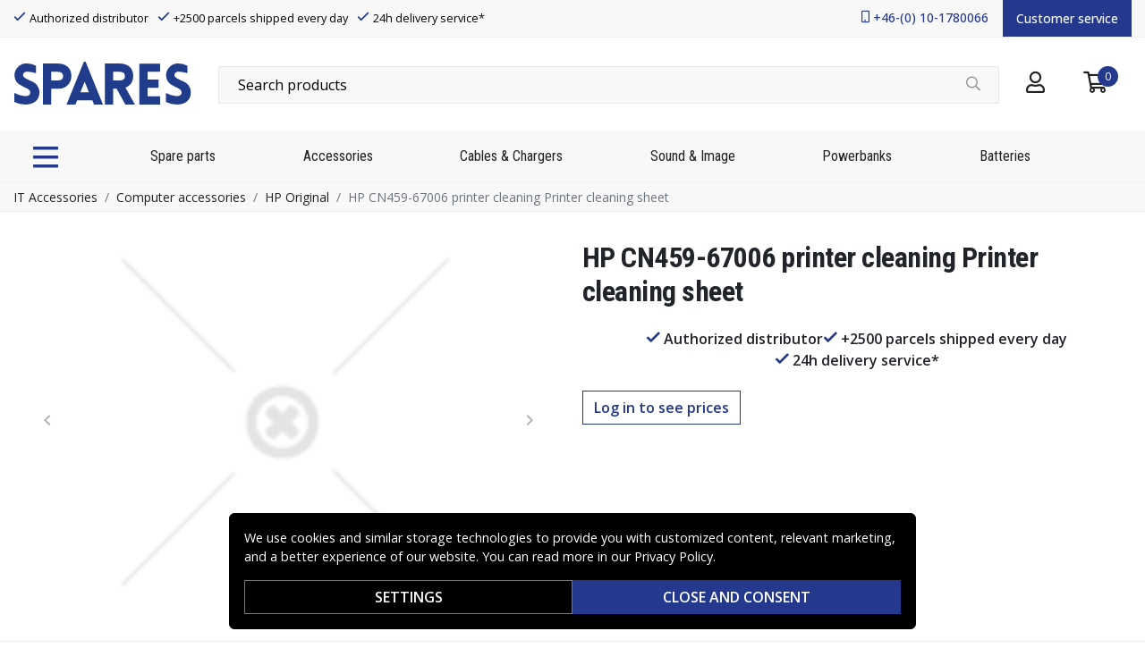

--- FILE ---
content_type: text/css
request_url: https://www.spares.se/_nuxt/css/74ee392.css
body_size: 6
content:
.login .b-sidebar{height:100%}.login .b-sidebar-body{overflow-x:hidden;padding:0 1rem 10px}.login .login-widget{margin-top:2rem}

--- FILE ---
content_type: image/svg+xml
request_url: https://www.spares.se/_nuxt/img/stripe.be10f60.svg
body_size: 1713
content:
<?xml version="1.0" encoding="utf-8"?>
<!-- Generator: Adobe Illustrator 24.0.3, SVG Export Plug-In . SVG Version: 6.00 Build 0)  -->
<svg version="1.1" id="Layer_1" xmlns="http://www.w3.org/2000/svg" xmlns:xlink="http://www.w3.org/1999/xlink" x="0px" y="0px"
	 viewBox="0 0 468 222.5" style="enable-background:new 0 0 468 222.5;" xml:space="preserve">
<style type="text/css">
	.st0{fill-rule:evenodd;clip-rule:evenodd;fill:#635BFF;}
</style>
<g>
	<path class="st0" d="M414,113.4c0-25.6-12.4-45.8-36.1-45.8c-23.8,0-38.2,20.2-38.2,45.6c0,30.1,17,45.3,41.4,45.3
		c11.9,0,20.9-2.7,27.7-6.5v-20c-6.8,3.4-14.6,5.5-24.5,5.5c-9.7,0-18.3-3.4-19.4-15.2h48.9C413.8,121,414,115.8,414,113.4z
		 M364.6,103.9c0-11.3,6.9-16,13.2-16c6.1,0,12.6,4.7,12.6,16H364.6z"/>
	<path class="st0" d="M301.1,67.6c-9.8,0-16.1,4.6-19.6,7.8l-1.3-6.2h-22v116.6l25-5.3l0.1-28.3c3.6,2.6,8.9,6.3,17.7,6.3
		c17.9,0,34.2-14.4,34.2-46.1C335.1,83.4,318.6,67.6,301.1,67.6z M295.1,136.5c-5.9,0-9.4-2.1-11.8-4.7l-0.1-37.1
		c2.6-2.9,6.2-4.9,11.9-4.9c9.1,0,15.4,10.2,15.4,23.3C310.5,126.5,304.3,136.5,295.1,136.5z"/>
	<polygon class="st0" points="223.8,61.7 248.9,56.3 248.9,36 223.8,41.3 	"/>
	<rect x="223.8" y="69.3" class="st0" width="25.1" height="87.5"/>
	<path class="st0" d="M196.9,76.7l-1.6-7.4h-21.6v87.5h25V97.5c5.9-7.7,15.9-6.3,19-5.2v-23C214.5,68.1,202.8,65.9,196.9,76.7z"/>
	<path class="st0" d="M146.9,47.6l-24.4,5.2l-0.1,80.1c0,14.8,11.1,25.7,25.9,25.7c8.2,0,14.2-1.5,17.5-3.3V135
		c-3.2,1.3-19,5.9-19-8.9V90.6h19V69.3h-19L146.9,47.6z"/>
	<path class="st0" d="M79.3,94.7c0-3.9,3.2-5.4,8.5-5.4c7.6,0,17.2,2.3,24.8,6.4V72.2c-8.3-3.3-16.5-4.6-24.8-4.6
		C67.5,67.6,54,78.2,54,95.9c0,27.6,38,23.2,38,35.1c0,4.6-4,6.1-9.6,6.1c-8.3,0-18.9-3.4-27.3-8v23.8c9.3,4,18.7,5.7,27.3,5.7
		c20.8,0,35.1-10.3,35.1-28.2C117.4,100.6,79.3,105.9,79.3,94.7z"/>
</g>
</svg>
